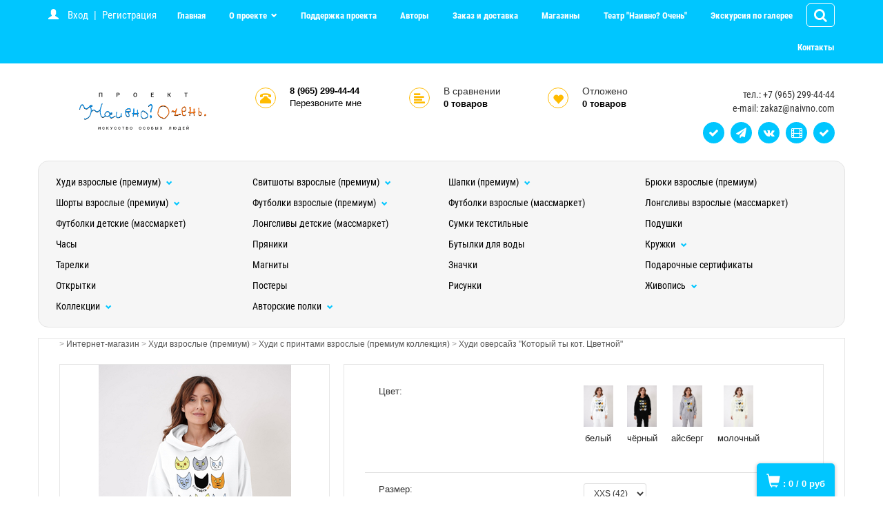

--- FILE ---
content_type: text/html; charset=UTF-8
request_url: https://naivno.com/4593i.Hudi_oversayz
body_size: 17500
content:
<!DOCTYPE html>
<html>
<head>

<title>Худи оверсайз "Который ты кот. Цветной"</title>

<meta http-equiv="Cache-Control" content="no-cache, no-store, must-revalidate" />
<meta http-equiv="Pragma" content="no-cache" />
<meta http-equiv="Expires" content="0" />
<meta name="description" content="">
<meta name="keywords" content="">
<meta property="og:image" content="/images/shop_items/4593.jpg.webp">
<meta http-equiv="Content-Type" content="text/html; charset=utf-8">
<meta name="viewport" content="width=device-width, initial-scale=1.0">

<link rel="canonical" href="https://naivno.com/4593i.Hudi_oversayz">
<link rel="icon" href="/favicon.ico" type="image/x-icon">
<link rel="shortcut icon" href="/favicon.ico" type="image/x-icon">

<!-- CSS -->
<link rel="stylesheet" type="text/css" href="https://alltrades.ru/js/fancybox-3.1/fancybox.css">
<link rel="stylesheet" type="text/css" href="/css/mod_at_messenger.css">
<link rel="stylesheet" type="text/css" href="https://alltrades.ru/css/jquery.slider.min.css">
<link rel="stylesheet" type="text/css" href="https://alltrades.ru/js/slick/slick.css">
<link rel="stylesheet" type="text/css" href="https://alltrades.ru/js/slick/slick-theme.css">
<link rel="stylesheet" type="text/css" href="https://alltrades.ru/css/nivo-slider.css">


<link rel="stylesheet" type="text/css" href="https://alltrades.ru/css/font-awesome.min.css">

<link rel="stylesheet" type="text/css" href="/css/bootstrap88.css">
<link rel="stylesheet" type="text/css" href="/css/bootstrap-theme88.css">
<link rel="stylesheet" type="text/css" href="/css/stylex88.css">

<!-- Fonts -->
<link href="https://alltrades.ru/fonts/roboto-c.css" rel="stylesheet">

<link rel="stylesheet" type="text/css" href="/css/template.1.css?r=2615"> 
		<style> </style>

<!-- Yandex.Metrika counter -->
<script type="text/javascript" >
   (function(m,e,t,r,i,k,a){m[i]=m[i]||function(){(m[i].a=m[i].a||[]).push(arguments)};
   m[i].l=1*new Date();k=e.createElement(t),a=e.getElementsByTagName(t)[0],k.async=1,k.src=r,a.parentNode.insertBefore(k,a)})
   (window, document, "script", "https://mc.yandex.ru/metrika/tag.js", "ym");

   ym(2906488, "init", {
        clickmap:true,
        trackLinks:true,
        accurateTrackBounce:true,
        webvisor:true
   });
</script>
<noscript><div><img src="https://mc.yandex.ru/watch/2906488" style="position:absolute; left:-9999px;" alt="" /></div></noscript>
<!-- /Yandex.Metrika counter -->

<!-- Facebook Pixel Code -->
<script>
!function(f,b,e,v,n,t,s)
{if(f.fbq)return;n=f.fbq=function(){n.callMethod?
n.callMethod.apply(n,arguments):n.queue.push(arguments)};
if(!f._fbq)f._fbq=n;n.push=n;n.loaded=!0;n.version='2.0';
n.queue=[];t=b.createElement(e);t.async=!0;
t.src=v;s=b.getElementsByTagName(e)[0];
s.parentNode.insertBefore(t,s)}(window, document,'script',
'https://connect.facebook.net/en_US/fbevents.js');
fbq('init', '624998687994504');
fbq('track', 'PageView');
</script>
<noscript><img height="1" width="1" style="display:none"
src="https://www.facebook.com/tr?id=624998687994504&ev=PageView&noscript=1"
/></noscript>
<!-- End Facebook Pixel Code -->

<script type="text/javascript">!function(){var t=document.createElement("script");t.type="text/javascript",t.async=!0,t.src="https://vk.com/js/api/openapi.js?168",t.onload=function(){VK.Retargeting.Init("VK-RTRG-514689-2lvLt"),VK.Retargeting.Hit()},document.head.appendChild(t)}();</script><noscript><img src="https://vk.com/rtrg?p=VK-RTRG-514689-2lvLt" style="position:fixed; left:-999px;" alt=""/></noscript>

</head>
<body>

<script src="https://alltrades.ru/js/jquery-3.3.1.min.js"></script>

<!-- Отображение ошибок -->
<script>
var error = '';
var errors = {
10: 'Указанный e-mail уже зарегистрирован!',
11: 'Необходимо пройти проверку "Я не робот"!',
12: 'Текущий пароль указан неверно!',
13: 'Пароль и подтверждение пароля должны совпадать!',
14: 'Не задан новый пароль!',
15: 'Пользователь с таким e-mail не зарегистрирован',
16: 'Не заполнено поле E-mail',
17: 'Не заполнены поля: пароль и подтверждение пароля!',
18: 'Ошибка отправки формы!',
19: 'Ошибка!',
20: 'Не заполнены поля: проверочный код!',
21: 'Файл картинки для аватара не загружен',
22: 'Файл картинки слишком велик. Файл по размеру не должен превышать 100 Кб',
23: 'Неверный формат файла картинки. Аватар должен быть в формате JPG, GIF или PNG',
24: 'Не заполнено поле "Адрес доставки"',
25: 'Учетная запись не найдена!',
26: 'Ошибка авторизации: аккаунт не активирован',
27: 'Ошибка авторизации: аккаунт заблокирован',
28: 'Ошибка авторизации: данные для входа неверны',
29: 'Ошибка авторизации: доступ заблокирован',
30: 'Не заполнено поле телефон',
31: 'Ошибка добавления заявки!',
32: 'Купон уже активирован ранее',
33: 'Купон не найден',
34: 'Ошибка добавления товара',
35: 'Недостаточно товаров в наличии',
36: 'Поставьте оценку от 1 до 5 (при помощи звездочек)',
37: 'Не заполнено поле "Ваше имя"',
39: 'Не заполнено поле "Комментарий"',
40: 'Ошибка отправки формы',
42: 'Вы уже голосовали',
43: 'Необходимо выбрать вариант ответа',
44: 'Необходимо авторизоваться!',
45: 'Ошибка добавления комментария!',
}

</script>
<!--/ Отображение ошибок -->


<div style="filter:progid:DXImageTransform.Microsoft.Alpha(opacity=50);" id="curtain"></div>

<div id="message_box"></div>


<aside class="search-cont search-hider">
<div class="search-closer">
<i class="fa fa-close" aria-hidden="true"></i>
</div>

<!--Начало формы поиска по магазину|shop--><div class="razdel-search-form"><form class="form search-horizontal" action="/" method="get"><input type="hidden" name="show" value="shop">
<div class="search-field-txt"><span>Найти</span> <input type="text" name="s_kw" class="form-control" value=""></div>
<div class="search-field-select"><span>Раздел каталога</span> <select name="category_id" class="form-control" onchange="search_update_form(typeof $(this).find('option:selected').attr('category_item_fields') == 'undefined'?'':$(this).find('option:selected').attr('category_item_fields'));"><option></option><option value="110" category_item_fields="" > Худи взрослые (премиум)</option><option value="206" category_item_fields="" >&nbsp;- Худи базовые взрослые (премиум коллекция)</option><option value="207" category_item_fields="" >&nbsp;- Худи с принтами взрослые (премиум коллекция)</option><option value="208" category_item_fields="" > Свитшоты взрослые (премиум)</option><option value="209" category_item_fields="" >&nbsp;- Свитшоты базовые (премиум коллекция)</option><option value="210" category_item_fields="" >&nbsp;- Свитшоты с принтами (премиум коллекция)</option><option value="149" category_item_fields="" > Шапки (премиум)</option><option value="151" category_item_fields="" >&nbsp;- Шапки базовые (премиум коллекция)</option><option value="150" category_item_fields="" >&nbsp;- Шапки с принтами (премиум коллекция)</option><option value="205" category_item_fields="" > Брюки взрослые (премиум)</option><option value="218" category_item_fields="" > Шорты взрослые (премиум)</option><option value="224" category_item_fields="" >&nbsp;- Шорты базовые (премиум коллекция)</option><option value="225" category_item_fields="" >&nbsp;- Шорты с принтами (премиум коллекция)</option><option value="215" category_item_fields="" > Футболки взрослые (премиум)</option><option value="216" category_item_fields="" >&nbsp;- Футболки базовые (премиум коллекция)</option><option value="226" category_item_fields="" >&nbsp;- Футболки с принтами (премиум коллекция)</option><option value="142" category_item_fields="" > Футболки взрослые (массмаркет)</option><option value="237" category_item_fields="" > Лонгсливы взрослые (массмаркет)</option><option value="238" category_item_fields="" > Футболки детские (массмаркет)</option><option value="239" category_item_fields="" > Лонгсливы детские (массмаркет)</option><option value="140" category_item_fields="" > Сумки текстильные</option><option value="98" category_item_fields="" > Подушки</option><option value="197" category_item_fields="" > Часы</option><option value="135" category_item_fields="" > Пряники</option><option value="229" category_item_fields="" > Бутылки для воды</option><option value="145" category_item_fields="" > Кружки</option><option value="78" category_item_fields="" >&nbsp;- Кружки 330 мл.</option><option value="146" category_item_fields="" >&nbsp;- Кружки кофейные</option><option value="82" category_item_fields="" > Тарелки</option><option value="87" category_item_fields="" > Магниты</option><option value="132" category_item_fields="" > Значки</option><option value="104" category_item_fields="" > Подарочные сертификаты</option><option value="89" category_item_fields="" > Открытки</option><option value="258" category_item_fields="" > Постеры</option><option value="128" category_item_fields="" > Рисунки</option><option value="107" category_item_fields="" > Живопись</option><option value="190" category_item_fields="" >&nbsp;- Репринты на холсте</option><option value="191" category_item_fields="" >&nbsp;- Оригиналы</option><option value="155" category_item_fields="" > Коллекции</option><option value="308" category_item_fields="" >&nbsp;- Дорогие Россияне!</option><option value="306" category_item_fields="" >&nbsp;- Ко дню рождения Сергея Есенина</option><option value="305" category_item_fields="" >&nbsp;- 12 звёзд</option><option value="304" category_item_fields="" >&nbsp;- Знаки зодиака</option><option value="302" category_item_fields="" >&nbsp;- Роза Экзюпери</option><option value="281" category_item_fields="" >&nbsp;- С лёгким сердцем!</option><option value="261" category_item_fields="" >&nbsp;- Колядки</option><option value="260" category_item_fields="" >&nbsp;- Злой мороз, сердитый!</option><option value="259" category_item_fields="" >&nbsp;- 12 снежинок</option><option value="256" category_item_fields="" >&nbsp;- Вот следы былой культуры и Благородный плод лимон</option><option value="255" category_item_fields="" >&nbsp;- Flush рояль</option><option value="254" category_item_fields="" >&nbsp;- Что делать?</option><option value="251" category_item_fields="" >&nbsp;- Бренды</option><option value="248" category_item_fields="" >&nbsp;- Ёлки зелёные</option><option value="247" category_item_fields="" >&nbsp;- Ангелы</option><option value="246" category_item_fields="" >&nbsp;- Три дракона</option><option value="242" category_item_fields="" >&nbsp;- С точки зренья комара</option><option value="241" category_item_fields="" >&nbsp;- Хочу туда!</option><option value="236" category_item_fields="" >&nbsp;- #кстатиоптичках</option><option value="235" category_item_fields="" >&nbsp;- 12 цветов</option><option value="234" category_item_fields="" >&nbsp;- 12 сердец</option><option value="231" category_item_fields="" >&nbsp;- Снег идёт</option><option value="228" category_item_fields="" >&nbsp;- К юбилею Петра Первого</option><option value="212" category_item_fields="" >&nbsp;- Море волнуется</option><option value="203" category_item_fields="" >&nbsp;- Большая космическая коллекция</option><option value="180" category_item_fields="" >&nbsp;- Димины зверики</option><option value="194" category_item_fields="" >&nbsp;- <вне> Классное! Чтение</option><option value="185" category_item_fields="" >&nbsp;- Чехов</option><option value="183" category_item_fields="" >&nbsp;- SAY IT FAST</option><option value="157" category_item_fields="" >&nbsp;- #слова</option><option value="178" category_item_fields="" >&nbsp;- #пушкинжив</option><option value="153" category_item_fields="" >&nbsp;- Лис Экзюпери</option><option value="179" category_item_fields="" >&nbsp;- Это Москва</option><option value="152" category_item_fields="" >&nbsp;- Хокку</option><option value="124" category_item_fields="" >&nbsp;- Жизнь и похождения кота Патрика</option><option value="154" category_item_fields="" >&nbsp;- Футбол</option><option value="195" category_item_fields="" >&nbsp;- ОбсЦенное (18+)</option><option value="181" category_item_fields="" >&nbsp;- HALLOWEEN</option><option value="125" category_item_fields="" >&nbsp;- Жизнь замечательных идей</option><option value="127" category_item_fields="" >&nbsp;- Хармс</option><option value="126" category_item_fields="" >&nbsp;- Чуковский</option><option value="131" category_item_fields="" >&nbsp;- Совы</option><option value="130" category_item_fields="" >&nbsp;- Собачки</option><option value="139" category_item_fields="" >&nbsp;- Милитари</option><option value="163" category_item_fields="" > Авторские полки</option><option value="109" category_item_fields="" >&nbsp;- Полка Романа Горшенина</option><option value="112" category_item_fields="" >&nbsp;- Полка Дмитрия Кошенского</option><option value="111" category_item_fields="" >&nbsp;- Полка Тимура Штромана</option><option value="115" category_item_fields="" >&nbsp;- Полка Сергея Лукьянова</option><option value="113" category_item_fields="" >&nbsp;- Полка Михаила Кузнецова</option><option value="114" category_item_fields="" >&nbsp;- Полка Дарьи Шабратовой</option><option value="164" category_item_fields="" >&nbsp;- Полка Романа Александрова</option><option value="176" category_item_fields="" >&nbsp;- Полка Светланы Времячкиной</option><option value="184" category_item_fields="" >&nbsp;- Полка Александра Павловича</option><option value="211" category_item_fields="" >&nbsp;- Полка Марии Сиротинской</option><option value="240" category_item_fields="" >&nbsp;- Полка Романа Каширина</option><option value="243" category_item_fields="" >&nbsp;- Полка Владимира Микшина</option><option value="202" category_item_fields="" >&nbsp;- Полка Максима Иванова</option><option value="280" category_item_fields="" >&nbsp;- Полка Игоря Бочкова</option><option value="118" category_item_fields="" >&nbsp;- Полка Ашота Габреляна</option><option value="116" category_item_fields="" >&nbsp;- Полка Екатерины Романовой</option><option value="117" category_item_fields="" >&nbsp;- Полка Альберта Арутюняна</option><option value="122" category_item_fields="" >&nbsp;- Полка Николая Бондаренко</option><option value="119" category_item_fields="" >&nbsp;- Полка Марии Русаковой</option><option value="120" category_item_fields="" >&nbsp;- Полка Марии Нифонтовой</option></select></div>
<div class="search-field-select"><span>Производитель</span> <select name="vendor_id" class="form-control"><option></option></select></div>
<div class="search-field-radio"><span>Метки</span> <p class="search-radio"><input type="radio" name="s_blocks[1]" value="1" id="s_blocks_1" > <label for="s_blocks_1">Новинки</label></p><p class="search-radio"><input type="radio" name="s_blocks[1]" value="2" id="s_blocks_2" > <label for="s_blocks_2">Спецпредложения</label></p></div>
<div class="search-field-button"><input type="submit" class="btn btn-primary" value="Применить"></div></form></div>
<script>$().ready(function(){if(typeof category_item_fields != 'undefined'){search_update_form(category_item_fields);}});</script><!--Конец формы поиска по магазину|shop-->
</aside>

<div class="search-curtain">
</div>




<!-- Кнопки -->
<div id="bottom-backet-cont">
<div class="container">

<a href="/?show=basket" id="bottom-basket-button">
<span id="bottom-bask" class="glyphicon glyphicon-shopping-cart"></span>
<span class="basket_total">: <b id="basket_total">0</b></span>
<span class="basket_amount">/ <b id="basket_amount">0</b>&nbsp;руб</span>
</a>



</div>
</div>
<!-- /Кнопки -->

<!-- /Верх. меню контейнер -->
<div id="top-menu-cont">
<div class="container" id="cont-234">


<div class="navbar navbar-inverse" id="top-menu-nav" role="navigation">

<div class="top-auth">

<span id="ate_6524" class="glyphicon glyphicon-user" aria-hidden="true"></span>
<a href="/?show=profile&act=s_login" onclick="$.get('/?show=modal_page&mode=ajax&name=user_login', function(html){alltrades_shop.show_dialog(html);});return false;" class="top-reg">
Вход</a> | 
<a href="/?show=profile&act=register">Регистрация</a>

</div>

<div class="search-toggler">
<i class="fa fa-search" aria-hidden="true"></i>
</div>

<div class="navbar-header">
<button type="button" class="navbar-toggle" data-toggle="collapse" data-target=".navbar-collapse">
            <span class="sr-only">Toggle navigation</span>
            <span class="icon-bar"></span>
            <span class="icon-bar"></span>
            <span class="icon-bar"></span>
</button>
</div>

<div class="collapse navbar-collapse">
<ul class="nav navbar-nav">

<!-- Switch language -->


<script>var multilang_languages = [];</script>

<!-- / Switch language -->


<li class=""><a href="/">Главная</a></li>



<li class="dropdown ">
<a href="/o_proekte.htm" class="dropdown-toggle">О проекте
</a>
<ul class="dropdown-menu">

<li><a href="/o_proekte.htm">О проекте</a></li>

<li><a href="/multimedia.htm">Видео</a></li>

<li><a href="/articles/">Пресса о нас</a></li>

<li><a href="/gallery/">Фотогалерея</a></li>

</ul>
</li>



<li class=""><a href="/poddergka">Поддержка проекта</a></li>



<li class=""><a href="/avtory">Авторы</a></li>



<li class=""><a href="/zakaz">Заказ и доставка</a></li>



<li class=""><a href="/how_to_buy.htm">Магазины</a></li>



<li class=""><a href="/teatr">Театр &quot;Наивно? Очень&quot;</a></li>



<li class=""><a href="/page-408103">Экскурсия по галерее</a></li>



<li class=""><a href="/about.htm">Контакты</a></li>


</ul> 
</div>
</div>




</div>
</div>
<!-- /Верх. меню контейнер -->


<!-- Полн контейнер -->
<div id="full-container">

<!--  Шапка  -->
<div id="hat-container">
<div class="container">
<div class="row">

<div class="top-logotip col-md-3 col-sm-12 col-xs-12" id="logotip">
<a href="/"><img src="/images/l_n.png" id="logotip-img"></a>
</div>

<div class="col-md-6 col-sm-8 col-xs-12" id="middle-hat">
<div id="site-title" class="edit_html"><br></div>

<div class="big-icons">

<div class="hat-item phones-item">
<div class="top-icon">
<a href="/"><span id="ate_7787" class="glyphicon glyphicon-phone-alt" aria-hidden="true"></span></a>
</div>
<div>
<div id="site-phones" class="edit_html top-item-cont">8 (965) 299-44-44<br></div>
<a href="#" class="call-me" onclick="$.get('/?show=modal_form&mode=ajax&form_id=6', function(html){alltrades_shop.show_dialog(html);});return false;">Перезвоните мне</a>
</div>
</div>

<div class="hat-item">
<div class="top-icon">
<a href="/?show=compare"><span id="ate_9033" class="glyphicon glyphicon-align-left" aria-hidden="true"></span></a>
</div>
<div class="top-item-cont">
<div class="top-grey">
В сравнении
</div>
<div>
<span id="compare_total">0</span> товаров
</div>
</div>
</div>

<div class="hat-item">
<div class="top-icon">
<a href="/?show=favorites"><span id="ate_1629" class="glyphicon glyphicon-heart" style="padding-top:9px;"></span></a>
</div>
<div class="top-item-cont">
<div class="top-grey">Отложено</div>
<div>
<span id="favorites_total">0</span> товаров
</div>
</div>
</div>
</div>

</div>


<div class="col-md-3 col-sm-4 col-xs-12" id="top-contacts">
<div id="top-phones" class="edit_html">тел.: +7 (965) 299-44-44<br> e-mail: zakaz@naivno.com</div>
<div id="top-socnets">
	<a href="" target="_blank" class="push facebook edit_lnk" id="social-fb" data-id="fb"><i id="ate_8609" class="fa fa-check"></i></a>
	<a href="https://t.me/naivno_com" target="_blank" class="push twitter edit_lnk" id="social-tw" data-id="tw"><i id="ate_1367" class="fa fa-paper-plane"></i></a>
	<a href="https://vk.com/naivno_com" target="_blank" class="push vkontakte edit_lnk" id="social-vk" data-id="vk"><i id="ate_7353" class="fa fa-vk"></i></a>
	<a href="https://vm.tiktok.com/XcdgAy/" class="push ok edit_lnk" id="social-ok" data-id="ok"><i id="ate_3643" class="fa fa-film"></i></a>
        <a href="" target="_blank" class="push ig edit_lnk" id="social-ig" data-id="ig"><i id="ate_8469" class="fa fa-check"></i></a>
</div>
</div> 



</div>
</div>
</div>
<!--  /Шапка  -->

<!-- Каталог товаров -->
<div id="categories-cont">
<div class="container">

<!-- Каталог товаров -->
<div id="catalog-title">
Каталог товаров <span id="cat-toggler" class="glyphicon glyphicon-menu-hamburger" aria-hidden="true"></span>
</div>

<nav id="main-menu">

<ul class="menu">

<li>

<!-- 2nd level -->


<i class="cat-i">+</i>


<a href="/110c.Hudi.htm">Худи взрослые (премиум)

<i id="ate_2803" class="glyphicon glyphicon-chevron-down cat-s"></i>

</a> 


<ul class="mob-subcategories">

<li> 

<!-- 3-rd level -->


    
<a href="/206c.Hudi_bazovye.htm">Худи базовые взрослые (премиум коллекция)
   
</a>
 


</li>

<li> 

<!-- 3-rd level -->


    
<a href="/207c.Hudi_s_printami.htm">Худи с принтами взрослые (премиум коллекция)
   
</a>
 


</li>

</ul>


</li> 

<li>

<!-- 2nd level -->


<i class="cat-i">+</i>


<a href="/208c.Svitshoty_brendovye.htm">Свитшоты взрослые (премиум)

<i id="ate_2803" class="glyphicon glyphicon-chevron-down cat-s"></i>

</a> 


<ul class="mob-subcategories">

<li> 

<!-- 3-rd level -->


    
<a href="/209c.Svitshoty_bazovye.htm">Свитшоты базовые (премиум коллекция)
   
</a>
 


</li>

<li> 

<!-- 3-rd level -->


    
<a href="/210c.Svitshoty_s_printami.htm">Свитшоты с принтами (премиум коллекция)
   
</a>
 


</li>

</ul>


</li> 

<li>

<!-- 2nd level -->


<i class="cat-i">+</i>


<a href="/149c.Shapki.htm">Шапки (премиум)

<i id="ate_2803" class="glyphicon glyphicon-chevron-down cat-s"></i>

</a> 


<ul class="mob-subcategories">

<li> 

<!-- 3-rd level -->


    
<a href="/151c.Shapki_bazovye.htm">Шапки базовые (премиум коллекция)
   
</a>
 


</li>

<li> 

<!-- 3-rd level -->


    
<a href="/150c.Shapki_s_printami.htm">Шапки с принтами (премиум коллекция)
   
</a>
 


</li>

</ul>


</li> 

<li>

<!-- 2nd level -->



<a href="/205c.Bryuki.htm">Брюки взрослые (премиум)

</a> 



</li> 

<li>

<!-- 2nd level -->


<i class="cat-i">+</i>


<a href="/218c.Shorty_brendovye.htm">Шорты взрослые (премиум)

<i id="ate_2803" class="glyphicon glyphicon-chevron-down cat-s"></i>

</a> 


<ul class="mob-subcategories">

<li> 

<!-- 3-rd level -->


    
<a href="/224c.Shorty_bazovye.htm">Шорты базовые (премиум коллекция)
   
</a>
 


</li>

<li> 

<!-- 3-rd level -->


    
<a href="/225c.Shorty_s_printami.htm">Шорты с принтами (премиум коллекция)
   
</a>
 


</li>

</ul>


</li> 

<li>

<!-- 2nd level -->


<i class="cat-i">+</i>


<a href="/215c.Futbolki_brendovye.htm">Футболки взрослые (премиум)

<i id="ate_2803" class="glyphicon glyphicon-chevron-down cat-s"></i>

</a> 


<ul class="mob-subcategories">

<li> 

<!-- 3-rd level -->


    
<a href="/216c.Futbolki_bazovye.htm">Футболки базовые (премиум коллекция)
   
</a>
 


</li>

<li> 

<!-- 3-rd level -->


    
<a href="/226c.Futbolki_s_printami.htm">Футболки с принтами (премиум коллекция)
   
</a>
 


</li>

</ul>


</li> 

<li>

<!-- 2nd level -->



<a href="/142c.Futbolki.htm">Футболки взрослые (массмаркет)

</a> 



</li> 

<li>

<!-- 2nd level -->



<a href="/237c.Longslivy_vzroslye_massmarket_.htm">Лонгсливы взрослые (массмаркет)

</a> 



</li> 

<li>

<!-- 2nd level -->



<a href="/238c.Futbolki_detskie_massmarket_.htm">Футболки детские (массмаркет)

</a> 



</li> 

<li>

<!-- 2nd level -->



<a href="/239c.Longslivy_detskie_massmarket_.htm">Лонгсливы детские (массмаркет)

</a> 



</li> 

<li>

<!-- 2nd level -->



<a href="/140c.Sumki_tekstilnye.htm">Сумки текстильные

</a> 



</li> 

<li>

<!-- 2nd level -->



<a href="/98c.Podushki.htm">Подушки

</a> 



</li> 

<li>

<!-- 2nd level -->



<a href="/197c.Chasy.htm">Часы

</a> 



</li> 

<li>

<!-- 2nd level -->



<a href="/135c.Pryaniku.htm">Пряники

</a> 



</li> 

<li>

<!-- 2nd level -->



<a href="/229c.Butylki_dlya_vody.htm">Бутылки для воды

</a> 



</li> 

<li>

<!-- 2nd level -->


<i class="cat-i">+</i>


<a href="/145c.Kruzhki.htm">Кружки

<i id="ate_2803" class="glyphicon glyphicon-chevron-down cat-s"></i>

</a> 


<ul class="mob-subcategories">

<li> 

<!-- 3-rd level -->


    
<a href="/1.htm">Кружки 330 мл.
   
</a>
 


</li>

<li> 

<!-- 3-rd level -->


    
<a href="/146c.Kruzhki_kofeynye.htm">Кружки кофейные
   
</a>
 


</li>

</ul>


</li> 

<li>

<!-- 2nd level -->



<a href="/shop/cat_82/Tarelki_s_risunkami_opt.htm">Тарелки

</a> 



</li> 

<li>

<!-- 2nd level -->



<a href="/87c.Magnity.htm">Магниты

</a> 



</li> 

<li>

<!-- 2nd level -->



<a href="/132c.Znachki.htm">Значки

</a> 



</li> 

<li>

<!-- 2nd level -->



<a href="/104c.Sertifikaty.htm">Подарочные сертификаты

</a> 



</li> 

<li>

<!-- 2nd level -->



<a href="/89c.Otkrytki.htm">Открытки

</a> 



</li> 

<li>

<!-- 2nd level -->



<a href="/258c.Postery.htm">Постеры

</a> 



</li> 

<li>

<!-- 2nd level -->



<a href="/128c.Risunki.htm">Рисунки

</a> 



</li> 

<li>

<!-- 2nd level -->


<i class="cat-i">+</i>


<a href="/107c.Kartiny.htm">Живопись

<i id="ate_2803" class="glyphicon glyphicon-chevron-down cat-s"></i>

</a> 


<ul class="mob-subcategories">

<li> 

<!-- 3-rd level -->


    
<a href="/190c.Reprinty_na_holste.htm">Репринты на холсте
   
</a>
 


</li>

<li> 

<!-- 3-rd level -->


    
<a href="/191c.Originaly.htm">Оригиналы
   
</a>
 


</li>

</ul>


</li> 

<li>

<!-- 2nd level -->


<i class="cat-i">+</i>


<a href="/155c.Tematicheskie_razdely.htm">Коллекции

<i id="ate_2803" class="glyphicon glyphicon-chevron-down cat-s"></i>

</a> 


<ul class="mob-subcategories">

<li> 

<!-- 3-rd level -->


    
<a href="/308c.Dorogie_Rossiyane_.htm">Дорогие Россияне!
   
</a>
 


</li>

<li> 

<!-- 3-rd level -->


    
<a href="/306c.Ko_dnyu_rozhdeniya_Sergeya_Esenina.htm">Ко дню рождения Сергея Есенина
   
</a>
 


</li>

<li> 

<!-- 3-rd level -->


    
<a href="/305c.12_zvezd.htm">12 звёзд
   
</a>
 


</li>

<li> 

<!-- 3-rd level -->


    
<a href="/304c.Znaki_zodiaka.htm">Знаки зодиака
   
</a>
 


</li>

<li> 

<!-- 3-rd level -->


    
<a href="/302c.Roza_Ekzyuperi.htm">Роза Экзюпери
   
</a>
 


</li>

<li> 

<!-- 3-rd level -->


    
<a href="/281c.S_legkim_serdcem_.htm">С лёгким сердцем!
   
</a>
 


</li>

<li> 

<!-- 3-rd level -->


    
<a href="/261c.Kolyadki.htm">Колядки
   
</a>
 


</li>

<li> 

<!-- 3-rd level -->


    
<a href="/260c.Zloy_moroz_serdityy_.htm">Злой мороз, сердитый!
   
</a>
 


</li>

<li> 

<!-- 3-rd level -->


    
<a href="/259c.12_snezhinok.htm">12 снежинок
   
</a>
 


</li>

<li> 

<!-- 3-rd level -->


    
<a href="/256c.Vot_sledy_byloy_kultury.htm">Вот следы былой культуры и Благородный плод лимон
   
</a>
 


</li>

<li> 

<!-- 3-rd level -->


    
<a href="/255c.Flush_royal.htm">Flush рояль
   
</a>
 


</li>

<li> 

<!-- 3-rd level -->


    
<a href="/254c.Chto_delat_.htm">Что делать?
   
</a>
 


</li>

<li> 

<!-- 3-rd level -->


    
<a href="/251c.Brendy.htm">Бренды
   
</a>
 


</li>

<li> 

<!-- 3-rd level -->


    
<a href="/248c.Elki_zelenye.htm">Ёлки зелёные
   
</a>
 


</li>

<li> 

<!-- 3-rd level -->


    
<a href="/247c.Angely.htm">Ангелы
   
</a>
 


</li>

<li> 

<!-- 3-rd level -->


    
<a href="/246c.Tri_drakona.htm">Три дракона
   
</a>
 


</li>

<li> 

<!-- 3-rd level -->


    
<a href="/242c.S_tochki_zrenya_komara.htm">С точки зренья комара
   
</a>
 


</li>

<li> 

<!-- 3-rd level -->


    
<a href="/241c.Hochu_tuda_.htm">Хочу туда!
   
</a>
 


</li>

<li> 

<!-- 3-rd level -->


    
<a href="/236c._kstatioptichkah.htm">#кстатиоптичках
   
</a>
 


</li>

<li> 

<!-- 3-rd level -->


    
<a href="/235c.12_cvetov.htm">12 цветов
   
</a>
 


</li>

<li> 

<!-- 3-rd level -->


    
<a href="/234c.12_serdec.htm">12 сердец
   
</a>
 


</li>

<li> 

<!-- 3-rd level -->


    
<a href="/231c.Ineraktiv_Sneg_idet.htm">Снег идёт
   
</a>
 


</li>

<li> 

<!-- 3-rd level -->


    
<a href="/228c.K_yubileyu_Petra_Pervogo.htm">К юбилею Петра Первого
   
</a>
 


</li>

<li> 

<!-- 3-rd level -->


    
<a href="/212c.More_volnuetsya.htm">Море волнуется
   
</a>
 


</li>

<li> 

<!-- 3-rd level -->


    
<a href="/203c.Bolshaya_kosmicheskaya_kollekciya.htm">Большая космическая коллекция
   
</a>
 


</li>

<li> 

<!-- 3-rd level -->


    
<a href="/180c.Diminy_zveriki.htm">Димины зверики
   
</a>
 


</li>

<li> 

<!-- 3-rd level -->


    
<a href="/194c._vne_Klassnoe_Chtenie.htm"><вне> Классное! Чтение
   
</a>
 


</li>

<li> 

<!-- 3-rd level -->


    
<a href="/185c.Chehov.htm">Чехов
   
</a>
 


</li>

<li> 

<!-- 3-rd level -->


    
<a href="/183c.SAY_IT_FAST.htm">SAY IT FAST
   
</a>
 


</li>

<li> 

<!-- 3-rd level -->


    
<a href="/157c._slova.htm">#слова
   
</a>
 


</li>

<li> 

<!-- 3-rd level -->


    
<a href="/178c._pushkinzhiv.htm">#пушкинжив
   
</a>
 


</li>

<li> 

<!-- 3-rd level -->


    
<a href="/153c.Lis_Ekzyuperi.htm">Лис Экзюпери
   
</a>
 


</li>

<li> 

<!-- 3-rd level -->


    
<a href="/179c.Eto_Moskva.htm">Это Москва
   
</a>
 


</li>

<li> 

<!-- 3-rd level -->


    
<a href="/152c.Hokku.htm">Хокку
   
</a>
 


</li>

<li> 

<!-- 3-rd level -->


    
<a href="/124c.Zhizn_i_pohozhdeniya_kota_Patrika.htm">Жизнь и похождения кота Патрика
   
</a>
 


</li>

<li> 

<!-- 3-rd level -->


    
<a href="/154c.K_chempionatu_mira_po_futbolu.htm">Футбол
   
</a>
 


</li>

<li> 

<!-- 3-rd level -->


    
<a href="/195c.ObsCennoe.htm">ОбсЦенное (18+)
   
</a>
 


</li>

<li> 

<!-- 3-rd level -->


    
<a href="/181c.HALLOWEEN.htm">HALLOWEEN
   
</a>
 


</li>

<li> 

<!-- 3-rd level -->


    
<a href="/125c.Zhizn_zamechatelnyh_idey.htm">Жизнь замечательных идей
   
</a>
 


</li>

<li> 

<!-- 3-rd level -->


    
<a href="/127c.Harms.htm">Хармс
   
</a>
 


</li>

<li> 

<!-- 3-rd level -->


    
<a href="/126c.Chukovskiy.htm">Чуковский
   
</a>
 


</li>

<li> 

<!-- 3-rd level -->


    
<a href="/131c.Sovy.htm">Совы
   
</a>
 


</li>

<li> 

<!-- 3-rd level -->


    
<a href="/130c.Sobachki.htm">Собачки
   
</a>
 


</li>

<li> 

<!-- 3-rd level -->


    
<a href="/Militari.htm">Милитари
   
</a>
 


</li>

</ul>


</li> 

<li>

<!-- 2nd level -->


<i class="cat-i">+</i>


<a href="/163c.Avtorskie_polki.htm">Авторские полки

<i id="ate_2803" class="glyphicon glyphicon-chevron-down cat-s"></i>

</a> 


<ul class="mob-subcategories">

<li> 

<!-- 3-rd level -->


    
<a href="/109c.Polka_Romana_Gorshenina.htm">Полка Романа Горшенина
   
</a>
 


</li>

<li> 

<!-- 3-rd level -->


    
<a href="/112c.Avtorskaya_polka_Dmitriya_Koshenskogo.htm">Полка Дмитрия Кошенского
   
</a>
 


</li>

<li> 

<!-- 3-rd level -->


    
<a href="/111c.Avtorskaya_polka_Timura_Shtromana.htm">Полка Тимура Штромана
   
</a>
 


</li>

<li> 

<!-- 3-rd level -->


    
<a href="/115c.Avtorskaya_polka_Sergeya_Lukyanova.htm">Полка Сергея Лукьянова
   
</a>
 


</li>

<li> 

<!-- 3-rd level -->


    
<a href="/113c.Avtorskaya_polka_Mihaila_Kuznecova.htm">Полка Михаила Кузнецова
   
</a>
 


</li>

<li> 

<!-- 3-rd level -->


    
<a href="/114c.Avtorskaya_polka_Dari_Shabratovoy.htm">Полка Дарьи Шабратовой
   
</a>
 


</li>

<li> 

<!-- 3-rd level -->


    
<a href="/164c.Polka_Romana_Aleksandrova.htm">Полка Романа Александрова
   
</a>
 


</li>

<li> 

<!-- 3-rd level -->


    
<a href="/176c.Polka_Svetlany_Vremyachkinoy.htm">Полка Светланы Времячкиной
   
</a>
 


</li>

<li> 

<!-- 3-rd level -->


    
<a href="/184c.Polka_Aleksandra_Pavlovicha.htm">Полка Александра Павловича
   
</a>
 


</li>

<li> 

<!-- 3-rd level -->


    
<a href="/211c.Polka_Marii_Sirotinskoy.htm">Полка Марии Сиротинской
   
</a>
 


</li>

<li> 

<!-- 3-rd level -->


    
<a href="/240c.Polka_Romana_Kashirina.htm">Полка Романа Каширина
   
</a>
 


</li>

<li> 

<!-- 3-rd level -->


    
<a href="/243c.Polka_Vladimira_Mikshina.htm">Полка Владимира Микшина
   
</a>
 


</li>

<li> 

<!-- 3-rd level -->


    
<a href="/202c.Polka_Maksima_Ivanova.htm">Полка Максима Иванова
   
</a>
 


</li>

<li> 

<!-- 3-rd level -->


    
<a href="/280c.Igor_Bochkov.htm">Полка Игоря Бочкова
   
</a>
 


</li>

<li> 

<!-- 3-rd level -->


    
<a href="/118c.Avtorskaya_polka_Ashota_Gabrielyana.htm">Полка Ашота Габреляна
   
</a>
 


</li>

<li> 

<!-- 3-rd level -->


    
<a href="/116c.Avtorskaya_polka_Ekateriny_Romanovoy.htm">Полка Екатерины Романовой
   
</a>
 


</li>

<li> 

<!-- 3-rd level -->


    
<a href="/117c.Avtorskaya_polka_Alberta_Arutyunyana.htm">Полка Альберта Арутюняна
   
</a>
 


</li>

<li> 

<!-- 3-rd level -->


    
<a href="/122c.Avtorskaya_polka_Nikolaya_Bondarenko.htm">Полка Николая Бондаренко
   
</a>
 


</li>

<li> 

<!-- 3-rd level -->


    
<a href="/119c.Avtorskaya_polka_Marii_Rusakovoy.htm">Полка Марии Русаковой
   
</a>
 


</li>

<li> 

<!-- 3-rd level -->


    
<a href="/120c.Avtorskaya_polka_Marii_Nifontovoy.htm">Полка Марии Нифонтовой
   
</a>
 


</li>

</ul>


</li> 

</ul>

  
</nav>     

<!-- Бренды -->



<!-- /Бренды -->

</div>
</div>
<!-- /Каталог товаров -->

<!--  Основной контейнер  -->

<div id="main-container">
<div class="container" id="main-bg-container">
<div class="row">

<!-- Галерея -->

<!-- Галерея конец-->



<!--   Колонка контента  -->
<div class="col-xs-12">
<div id="contents-col">

<div id="h1-container">
<h1 id="page_main_header">Худи оверсайз "Который ты кот. Цветной"</h1>
</div>


<div id="status-container">
<div id="status" edit_title="Адресная строка" itemscope itemtype="http://schema.org/BreadcrumbList">

 > <span itemscope itemprop="itemListElement" itemtype="http://schema.org/ListItem"><a href="/shop/" itemprop="item"><span itemprop="name">Интернет-магазин</span><meta itemprop="position" content="1"/></a></span>

 > <span itemscope itemprop="itemListElement" itemtype="http://schema.org/ListItem"><a href="/110c.Hudi.htm" itemprop="item"><span itemprop="name">Худи взрослые (премиум)</span><meta itemprop="position" content="2"/></a></span>

 > <span itemscope itemprop="itemListElement" itemtype="http://schema.org/ListItem"><a href="/207c.Hudi_s_printami.htm" itemprop="item"><span itemprop="name">Худи с принтами взрослые (премиум коллекция)</span><meta itemprop="position" content="3"/></a></span>

 > <span itemscope itemprop="itemListElement" itemtype="http://schema.org/ListItem"><a href="" itemprop="item"><span itemprop="name">Худи оверсайз "Который ты кот. Цветной"</span><meta itemprop="position" content="4"/></a></span>

</div>
</div>




<div class="content-page-margin">
<div itemscope itemtype="http://schema.org/Product">

<meta itemprop="name" content="Худи оверсайз &quot;Который ты кот. Цветной&quot;" />

	<!-- Фото товара -->
	<div class="item-photos">
	
	<div class="main-photo">
	
	
	<a href="/images/shop_items/4593.jpg.webp" class="fancy" data-fancybox="gallery" data-caption="" rel="gallery" title="">
	<img alt="" itemprop="image" id="main_photo_4593" class="main-photo-img" src="/images/shop_items/4593_390x390.jpg.webp"></a></div>
	<!-- дополнительные фото -->
	
	<div class="add-photos-list">
	   
	<div class="add-photo"><a href="/images/shop_items/4593-2.jpg.webp" class="fancy" data-fancybox="gallery" data-caption="" rel="gallery" title=""><img src="/images/shop_items/4593-2_88x88.jpg.webp" alt=""></a></div>
	
	
	</div>
	
	</div>
	<!--/ Фото товара -->


<form class="add2basket_form_4593">
<div class="add2basket-options">

	<!-- Поля, влияющие на цену товара -->
	<script>
	$().ready(function(){
	alltrades_shop.main_prices[4593]=5500;
	alltrades_shop.price_mods[4593]=new Array();
	alltrades_shop.pricelist_fields='';
	
	$('.add2basket-options select').bind('change', function (){alltrades_shop.price_recount(4593);});
	$('.add2basket-options input[type=text]').bind('keyup', function (){alltrades_shop.price_recount(4593);});
	$('.add2basket-options input[type=checkbox], .add2basket-options input[type=radio]').bind('click', function (){alltrades_shop.price_recount(4593);});
	});
	</script>
	
	
	
	<div class="add2basket-options-row">
	<div class="item-add-field-name">Цвет:</div>
	<div class="item-add-field-action img-opt-selector">
	<select style="display:none;" name="basket_opt[5]" id="basket_opt_4593_5"><option value="белый">белый</option><option value="чёрный">чёрный</option><option value="айсберг">айсберг</option><option value="молочный">молочный</option></select>
	
	<script>
	$().ready(function(){
	alltrades_shop.price_mods[4593][5]=new Array();
	alltrades_shop.price_mods[4593][5]['белый']='0';alltrades_shop.price_mods[4593][5]['чёрный']='0';alltrades_shop.price_mods[4593][5]['айсберг']='0';alltrades_shop.price_mods[4593][5]['молочный']='0';
	});
	</script>
	
	
	<div class="img-opt-selector-opt" onclick="$('#basket_opt_4593_5').val('белый').trigger('change');$(this).parents('div.img-opt-selector').children('div.img-opt-selector-opt').removeClass('selected');$(this).addClass('selected');" onmouseover="$(this).find('div.img-opt-zoom-in').show();" onmouseout="$(this).find('div.img-opt-zoom-in').hide();" class="selected">
	<div class="img-opt-container">
	<div class="img-opt-zoom-in"><a href="/images/shop_items_fields_vals/8aadeff3ea0883f6c337bab55b15ee77.jpg" class="fancy" data-fancybox="gallery" data-caption=""><span id="ate_9532" class="glyphicon glyphicon-search"></span></a>	</div>	
	<img src="/images/shop_items_fields_vals/8aadeff3ea0883f6c337bab55b15ee77.jpg">
	</div><br>
	белый
	</div>
	
	<div class="img-opt-selector-opt" onclick="$('#basket_opt_4593_5').val('чёрный').trigger('change');$(this).parents('div.img-opt-selector').children('div.img-opt-selector-opt').removeClass('selected');$(this).addClass('selected');" onmouseover="$(this).find('div.img-opt-zoom-in').show();" onmouseout="$(this).find('div.img-opt-zoom-in').hide();" >
	<div class="img-opt-container">
	<div class="img-opt-zoom-in"><a href="/images/shop_items_fields_vals/e706dfdb8407c4ae6f100ee345e73321.jpg" class="fancy" data-fancybox="gallery" data-caption=""><span id="ate_9532" class="glyphicon glyphicon-search"></span></a>	</div>	
	<img src="/images/shop_items_fields_vals/e706dfdb8407c4ae6f100ee345e73321.jpg">
	</div><br>
	чёрный
	</div>
	
	<div class="img-opt-selector-opt" onclick="$('#basket_opt_4593_5').val('айсберг').trigger('change');$(this).parents('div.img-opt-selector').children('div.img-opt-selector-opt').removeClass('selected');$(this).addClass('selected');" onmouseover="$(this).find('div.img-opt-zoom-in').show();" onmouseout="$(this).find('div.img-opt-zoom-in').hide();" >
	<div class="img-opt-container">
	<div class="img-opt-zoom-in"><a href="/images/shop_items_fields_vals/8e11f99ab75fc50f1fe5dda6d375750a.jpg" class="fancy" data-fancybox="gallery" data-caption=""><span id="ate_9532" class="glyphicon glyphicon-search"></span></a>	</div>	
	<img src="/images/shop_items_fields_vals/8e11f99ab75fc50f1fe5dda6d375750a.jpg">
	</div><br>
	айсберг
	</div>
	
	<div class="img-opt-selector-opt" onclick="$('#basket_opt_4593_5').val('молочный').trigger('change');$(this).parents('div.img-opt-selector').children('div.img-opt-selector-opt').removeClass('selected');$(this).addClass('selected');" onmouseover="$(this).find('div.img-opt-zoom-in').show();" onmouseout="$(this).find('div.img-opt-zoom-in').hide();" >
	<div class="img-opt-container">
	<div class="img-opt-zoom-in"><a href="/images/shop_items_fields_vals/d9f13d7a0c94de9afbe00fb410a696e6.jpg" class="fancy" data-fancybox="gallery" data-caption=""><span id="ate_9532" class="glyphicon glyphicon-search"></span></a>	</div>	
	<img src="/images/shop_items_fields_vals/d9f13d7a0c94de9afbe00fb410a696e6.jpg">
	</div><br>
	молочный
	</div>
	
	</div>
	</div>
	
	
	
	
	
	
	<div class="add2basket-options-row">
	<div class="item-add-field-name">Размер:</div>
	<div class="item-add-field-action">
	<select class="form-control input-sm" name="basket_opt[4]" id="basket_opt_4593_4"><option value="XXS (42)">XXS (42)</option><option value="XS (44)">XS (44)</option><option value="S (46)">S (46)</option><option value="M (48)">M (48)</option><option value="L (50)">L (50)</option><option value="XL (52)">XL (52)</option><option value="XXL (54)">XXL (54)</option><option value="3XL (56)">3XL (56)</option></select>
	
	<script>
	$().ready(function(){
	alltrades_shop.price_mods[4593][4]=new Array();
	alltrades_shop.price_mods[4593][4]['XXS (42)']='0';alltrades_shop.price_mods[4593][4]['XS (44)']='0';alltrades_shop.price_mods[4593][4]['S (46)']='0';alltrades_shop.price_mods[4593][4]['M (48)']='0';alltrades_shop.price_mods[4593][4]['L (50)']='0';alltrades_shop.price_mods[4593][4]['XL (52)']='0';alltrades_shop.price_mods[4593][4]['XXL (54)']='0';alltrades_shop.price_mods[4593][4]['3XL (56)']='0';
	});
	</script>
	
	</div>
	</div>
	
	
	
	
	
	
	<!--/ Поля, влияющие на цену товара -->

<div class="add2basket-options-row">
	<div class="item-add-field-name">
	<p class="item-main-price" itemprop="offers" itemscope itemtype="https://schema.org/Offer">
	<span id="main_price_4593" itemprop="price">5500</span>&nbsp;руб
	<meta itemprop="priceCurrency" content="RUB" />
	<link itemprop="availability" href="https://schema.org/InStock" />
	</p>
	</div>
	<div class="item-add-field-action">
	
	</div>
	<div class="clear-div"></div>
	
	
	<button type="button" class="btn btn-default basket-num-left" onclick="alltrades_shop.add_num_dec(4593);">-</button>
	<input class="form-control item-basket-num" type="text" name="num" value="1" class="basket_add_num" />
	<button type="button" class="btn btn-default basket-num-right" onclick="alltrades_shop.add_num_inc(4593, '');">+</button>
	 
	<p><button type="button" title="Добавить в корзину" class="twr-basket btn btn-primary" onclick="alltrades_shop.add_to_basket(this, '4593');return false;">+ В корзину</button></p>
	

	
	
	

	

	

	

	
</div>
</div>
</form>

<!-- Закладки с описанием и комментариями -->
<script>
$().ready(function() {
	$('.tabs .tab-desc').click(function(){
		$('.tabs .tab-desc').removeClass('active-tab');
		$(this).addClass('active-tab');
		$('.item-passage').hide();
		$('#item-'+$(this).attr('id').substr(4)).show();
	});
	$('.tab-desc.active-tab').click();
	});;
</script>
<div class="tabs-cont">
<div class="tabs">
	<div id="tab-fields" class="tab-desc active-tab">Описание</div>
	<div id="tab-comments" class="tab-desc">Отзывы</div>
</div>
<div id="item-fields" class="item-passage">
<!-- Список дополнительных полей -->

	<div class="properties-list">
		
			<div class="properties-list-row">
				<div class="item-add-field-name">Артикул</div>
				<div class="item-add-field-action">ХП013106</div>
			</div>
		
		
	</div>

<!--/ Список дополнительных полей -->

<div class="item-description" itemprop="description"><p><span style="font-size: medium;"><strong>Худи </strong>оверсайз<strong> "Который ты кот. Цветной"<br />Рисунок</strong> <a href="https://naivno.com/arytunyn" target="_blank">Альберта Арутюняна</a><strong><span style="font-size: medium;"><br /></span></strong></span></p>
<p><span style="font-size: medium;">Худи унисекс с удобным объёмным капюшоном без завязок, с<!--StartFragment--><!--EndFragment-->вободного силуэта оверсайз со спущенной плечевой линией. Худи выполено из премиального качественного трикотажного полотна <!--StartFragment-->в варианте без начеса<!--EndFragment-->. Оснащено внутренними боковыми карманами и эластичными поясом и манжетами. П<!--StartFragment-->одойдёт на любую фигуру. <!--EndFragment--><!--StartFragment-->Материал приятный к телу, хорошо стирается, долговечен в носке, сохраняет цвет ткани. Высококачественный пошив нашей собственной марки "Наивно? Очень". <!--EndFragment-->Внимательно выбирайте размер по таблице, которая размещена ниже на этой странице. Стиль оверсайз означает очень свободный покрой одежды.<br />Если вы хотите, чтобы худи сидело на вас не так свободно, то выбирайте размер меньше вашего обычного. <!--StartFragment-->Идеально сочетается с&nbsp;<span style="color: #3366ff;"><a href="https://naivno.com/205c.Bryuki.htm" target="_blank"><span style="color: #3366ff;">брюками</span></a></span> и&nbsp;<span style="color: #3366ff;"><a href="https://naivno.com/149c.Shapki.htm" target="_blank"><span style="color: #3366ff;">шапками</span></a></span> нашего бренда, а также с джинсами, леггинсами и другими элементами вашего гардероба, создавая стильные образы для любого времени года.<!--EndFragment--><br /></span></p>
<p><span style="font-size: medium;">Параметры модели на фото - 92-65-95<!--StartFragment--><span style="font-size: medium;"> рост 175 см</span><!--EndFragment-->. На ней худи размера S (46).<br /><br /></span></p>
<!--StartFragment-->
<p><span style="font-size: medium;"><strong>Материал:</strong> Футер трёхнитка<!--StartFragment--><span style="font-size: medium;"> без начёса</span><!--EndFragment--> производства Турции. С внутренней стороны петля; <strong>Плотность:</strong> <!--StartFragment-->330 г/м2<!--EndFragment-->; <!--StartFragment--><span style="font-size: medium;"><strong>Состав: </strong>92% хлопок, 8% эластан. <!--StartFragment-->Эластан предотвращает появление катышек и деформацию изделия. <!--EndFragment--></span><!--EndFragment--><strong>Качество:</strong> Компакт-пенье. <!--StartFragment-->Так называют высшее качество трикотажной ткани с дополнительной обработкой, благодаря которой она имеет гладкую поверхность без каких-либо ворсинок. Можете быть уверены, что после стирки и носки изделие не "сядет" и сохранит прекрасный внешний вид!<!--EndFragment--><br /><!--StartFragment--><span style="font-size: medium;"><strong>Способ нанесения принта:</strong> Прямая художественная цифровая печать на текстильном принтере. Чернила и праймер сертифицированы и разрешены для печати на детской одежде.<br /></span><!--EndFragment--><br /><br /><!--StartFragment--><span style="font-size: medium;"><span style="font-size: medium;"><span style="font-size: medium;"><strong>ПРАВИЛЬНЫЙ УХОД</strong> - это один из главных факторов продолжительной и позитивной эксплуатации вещей бренда "Наивно? Очень"!</span><br /><br /></span></span><!--StartFragment--><span style="font-size: medium;"><span style="font-size: medium;"><span style="font-size: medium;"><span style="font-size: medium;"><span style="font-size: medium;"><span style="font-size: medium;"><span style="font-size: medium;"><span style="font-size: medium;"><span style="font-size: medium;"><strong>Инструкция по уходу:</strong> Перед стиркой вывернуть изделие на изнаночную сторону. Не замачивать. <span style="font-size: medium;"><span style="font-size: medium;"><span style="font-size: medium;"><span style="font-size: medium;"><span style="font-size: medium;">Ручная или машинная стирка в деликатном режиме до 30&deg;С (режим "шёлк"). <span style="color: #ff0000;"><strong>ВНИМАНИЕ:</strong></span><span style="font-size: medium;"><span style="font-size: medium;"><span style="font-size: medium;"><span style="font-size: medium;"><span style="font-size: medium;"><span style="font-size: medium;"><span style="font-size: medium;"><span style="font-size: medium;"> Н<span style="color: #ff0000;"><strong></strong></span></span></span></span></span>ельзя</span></span></span></span> использовать отбеливатели. Стирать только порошками и гелями для цветных вещей, не содержащими пятновыводители. Не смешивать с контрастным бельём. <span style="font-size: medium;"><span style="font-size: medium;"><span style="font-size: medium;"><span style="font-size: medium;"><span style="font-size: medium;"><span style="font-size: medium;"><span style="font-size: medium;"><span style="font-size: medium;">Не выкручивать, щадящий режим отжима до 600 оборотов.</span></span></span></span></span></span></span></span> Не сушить в центрифуге. Гладить при температуре до 90&deg;С не по рисунку. </span></span></span></span></span></span></span></span></span></span></span></span></span></span><!--EndFragment--><br /><br /><span style="color: #ff6600;"><strong>ВАЖНО!</strong></span> В первую стирку с изделия выстирываются все мелкие частички, которые образуются при раскрое и пошиве. После стирки и сушки, вывернуть внутренние карманы и хорошенько встряхнуть худи, чтобы все частички слетели и больше их не будет.<br /><br /></span></p>
<p><span style="font-size: medium;">Обращаем ваше внимание, что цвет изображения на сайте может незначительно отличаться от цвета реальных тканей, в связи с особенностью цветопередачи монитора.<br /><br /></span></p>
<p style="text-align: center;"><span style="font-size: medium;"><img src="https://naivno.com/images/Таблицы_размеров_худи_22.jpg" width="700" height="700" /></span></p>
<!--EndFragment-->
<p></p></div>

</div>
<div id="item-comments" class="item-passage">
	<!-- Комментарии к товару -->      
	<h2>Худи оверсайз "Который ты кот. Цветной" — отзывы</h2>
	
	
	
	<p class="no-comments">Нет отзывов.</p>
	
	
		<p>Для того, чтобы добавлять отзывы, необходимо <a href="/?show=profile&act=register">зарегистрироваться</a></p>
	
	
	<!--/ Комментарии к товару -->
</div>
</div>
<!--/ Закладки с описанием и комментариями -->

<p class="item-bottom-nav">

<a href="/3958i.Hudi_oversayz">Предыдущий</a> &nbsp; | &nbsp;

<a href="/207c.Hudi_s_printami.htm">Назад в раздел</a>

&nbsp; | &nbsp; <a href="/5029i.Hudi_oversayz">Следующий</a>

</p>



</div>
<script>$().ready(function(){alltrades_shop.get_item_variant(4593);});</script>
</div>

</div>
</div>
<!-- /Колонка контента -->

</div>
</div>
</div>

<!--  /Основной контейнер -->
<!--  Футер  -->
<div id="footer-container">
<div class="container">
<div class="row">

<div class="col-xs-12 col-sm-4">
<div class="block_header edit_html" id="b_header_1">Информация</div>
<div class="block_cont">
<ul>

<li>
<a href="/">Главная</a><br>

<li>
<a href="/o_proekte.htm">О проекте</a><br>

<li>
<a href="/poddergka">Поддержка проекта</a><br>

<li>
<a href="/teatr">Театр &quot;Наивно? Очень&quot;</a><br>

<li>
<a href="/page-408103">Экскурсия по галерее</a><br>

<li>
<a href="/zakaz">Заказ и доставка</a><br>

<li>
<a href="/oferta.html">Пользовательское соглашение</a><br>

<li>
<a href="/privacy.html">Политика конфиденциальности</a><br>

</li>
</ul>
</div>
</div>


<div class="col-xs-12 col-sm-5">
<div class="block_header edit_html" id="b_header_3">Контакты</div>
<div class="block_cont edit_html" id="bott-contacts">Москва, ул.Нижняя Сыромятническая, дом 10, стр.7<br>Тел.: +7 (965) 299-44-44<br>E-mail: zakaz@naivno.com</div>
</div>


<div class="col-xs-12 col-sm-3">
<div class="block_header edit_html" id="b_header_4">Подписаться</div>
<div class="block_cont">

<form action="?show=mailing&act=subscribe" onsubmit="$(this).attr('action', $(this).attr('action')+'&js=1');return true;" method="post">
<p><input class="form-control" type="text" name="email" value="Ваш е-мейл" onfocus="this.value='';" style="width:100%;"></p>
<p><input class="btn btn-primary" type="submit"></p>
</form>

</div>
</div>

</div>
</div>
</div>

</div>
</div>
<!-- Полн контейнер -->




<div id="toTop">
<span id="ate_8119" class="glyphicon glyphicon-chevron-up"></span>
</div>





<!-- JS -->
<script>
$().ready(function() {

	$('#myCarousel').carousel();
	$('.carousel-inner .item:first').addClass('active');
	$('.carousel-caption a').addClass('btn btn-large btn-primary');

	
	// каталог товаров
	$('.cat-i').click( function(event) {
	$(this).parent().find('UL:first').slideToggle();
	event.preventDefault();
	$(this).html($(this).html()=='+'?'-':'+');
	});
	$('#cat-toggler').click( function() {
	$('#main-menu').slideToggle();
	});
	$('#vend-toggler').click( function() {
	$('#vendors-menu').slideToggle();
	});
	


	// выпадающие подменю
	$('a.dropdown-toggle').click(function(){
	if($(this).next('ul').is(':visible')){
	return true;
	}else{
	$(this).next('ul').slideDown('100');
	return false;
	}
	});
	

	// ToTop
	$(window).scroll(function() {
	if($(this).scrollTop() != 0) {
	$('#toTop').fadeIn();
	} else {
	$('#toTop').fadeOut();
	}
	});
	$('#toTop').click(function() {
	$('body,html').animate({scrollTop:0},800);
	});

	
	
	

	// показать/скрыть блоки
	$('.block_header').append('<strong>+</strong>');
	$('.block_header strong').click(function(){
	$(this).parent().next().slideToggle();
	$(this).html($(this).html()=='+'?'-':'+');
	}
	);
	var obj=$('.block_cont_left ul.subcategories').parent();
	obj.prepend('<strong>+</strong>');
	$('li.opened > strong').html('-');
	obj.children('strong').click(function(){
	$(this).parent().children('ul.subcategories').slideToggle();
	$(this).html($(this).html()=='+'?'-':'+');
	}
	);


// Поиск

$('.search-toggler').click(function(){
$('.search-cont').removeClass('search-hider');
$('.search-curtain').css('display','block');
});

$('.search-curtain, .search-closer').click(function(){
$('.search-curtain').fadeOut();
$('.search-cont').addClass('search-hider');
});

});
</script>



<script src="/modules.js"></script>
<script src="/js/bootstrap.js"></script>
<script src="https://alltrades.ru/js/slick/slick.min.js"></script>
<script src="https://alltrades.ru/js/jquery.slicknav.min.js"></script>
<script src="https://alltrades.ru/js/fancybox-3.1/fancybox.jquery.js"></script>
<script src="https://alltrades.ru/js/jslider/jquery.slider.min.js"></script>
<script src="https://alltrades.ru/js/fun.js"></script>

<script src="https://alltrades.ru/js/jquery.nivo-slider.js"></script>




</body>
</html>